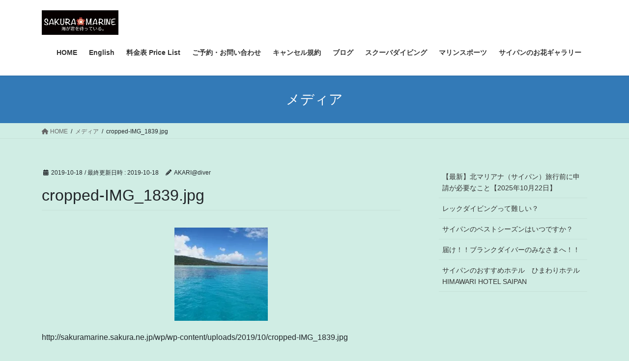

--- FILE ---
content_type: text/html; charset=UTF-8
request_url: https://sakurasaipan.com/cropped-img_1839-jpg/
body_size: 14242
content:
<!DOCTYPE html><html lang="ja"><head><meta charset="utf-8"><meta http-equiv="X-UA-Compatible" content="IE=edge"><meta name="viewport" content="width=device-width, initial-scale=1"><title>cropped-IMG_1839.jpg | サイパンのマリンスポーツとダイビング　SAKURA MARINE</title><meta name='robots' content='max-image-preview:large' /><style>img:is([sizes="auto" i], [sizes^="auto," i]) { contain-intrinsic-size: 3000px 1500px }</style><link rel='dns-prefetch' href='//stats.wp.com' /><link rel='preconnect' href='//i0.wp.com' /><link rel='preconnect' href='//c0.wp.com' /><link rel="alternate" type="application/rss+xml" title="サイパンのマリンスポーツとダイビング　SAKURA MARINE &raquo; フィード" href="https://sakurasaipan.com/feed/" /><link rel="alternate" type="application/rss+xml" title="サイパンのマリンスポーツとダイビング　SAKURA MARINE &raquo; コメントフィード" href="https://sakurasaipan.com/comments/feed/" /><link rel="alternate" type="application/rss+xml" title="サイパンのマリンスポーツとダイビング　SAKURA MARINE &raquo; cropped-IMG_1839.jpg のコメントのフィード" href="https://sakurasaipan.com/feed/?attachment_id=6" /><meta name="description" content="http://sakuramarine.sakura.ne.jp/wp/wp-content/uploads/2019/10/cropped-IMG_1839.jpg" /> <link rel='stylesheet' id='all-css-2b1f3b242e57d475377176416d4f90f5' href='https://sakurasaipan.com/wp-content/boost-cache/static/cb0263ce0d.min.css' type='text/css' media='all' /><style id='vkExUnit_common_style-inline-css'>:root {--ver_page_top_button_url:url(https://sakurasaipan.com/wp-content/plugins/vk-all-in-one-expansion-unit/assets/images/to-top-btn-icon.svg);}@font-face {font-weight: normal;font-style: normal;font-family: "vk_sns";src: url("https://sakurasaipan.com/wp-content/plugins/vk-all-in-one-expansion-unit/inc/sns/icons/fonts/vk_sns.eot?-bq20cj");src: url("https://sakurasaipan.com/wp-content/plugins/vk-all-in-one-expansion-unit/inc/sns/icons/fonts/vk_sns.eot?#iefix-bq20cj") format("embedded-opentype"),url("https://sakurasaipan.com/wp-content/plugins/vk-all-in-one-expansion-unit/inc/sns/icons/fonts/vk_sns.woff?-bq20cj") format("woff"),url("https://sakurasaipan.com/wp-content/plugins/vk-all-in-one-expansion-unit/inc/sns/icons/fonts/vk_sns.ttf?-bq20cj") format("truetype"),url("https://sakurasaipan.com/wp-content/plugins/vk-all-in-one-expansion-unit/inc/sns/icons/fonts/vk_sns.svg?-bq20cj#vk_sns") format("svg");}
.veu_promotion-alert__content--text {border: 1px solid rgba(0,0,0,0.125);padding: 0.5em 1em;border-radius: var(--vk-size-radius);margin-bottom: var(--vk-margin-block-bottom);font-size: 0.875rem;}/* Alert Content部分に段落タグを入れた場合に最後の段落の余白を0にする */.veu_promotion-alert__content--text p:last-of-type{margin-bottom:0;margin-top: 0;}</style><style id='wp-block-library-inline-css'>.vk-cols--reverse{flex-direction:row-reverse}.vk-cols--hasbtn{margin-bottom:0}.vk-cols--hasbtn>.row>.vk_gridColumn_item,.vk-cols--hasbtn>.wp-block-column{position:relative;padding-bottom:3em}.vk-cols--hasbtn>.row>.vk_gridColumn_item>.wp-block-buttons,.vk-cols--hasbtn>.row>.vk_gridColumn_item>.vk_button,.vk-cols--hasbtn>.wp-block-column>.wp-block-buttons,.vk-cols--hasbtn>.wp-block-column>.vk_button{position:absolute;bottom:0;width:100%}.vk-cols--fit.wp-block-columns{gap:0}.vk-cols--fit.wp-block-columns,.vk-cols--fit.wp-block-columns:not(.is-not-stacked-on-mobile){margin-top:0;margin-bottom:0;justify-content:space-between}.vk-cols--fit.wp-block-columns>.wp-block-column *:last-child,.vk-cols--fit.wp-block-columns:not(.is-not-stacked-on-mobile)>.wp-block-column *:last-child{margin-bottom:0}.vk-cols--fit.wp-block-columns>.wp-block-column>.wp-block-cover,.vk-cols--fit.wp-block-columns:not(.is-not-stacked-on-mobile)>.wp-block-column>.wp-block-cover{margin-top:0}.vk-cols--fit.wp-block-columns.has-background,.vk-cols--fit.wp-block-columns:not(.is-not-stacked-on-mobile).has-background{padding:0}@media(max-width: 599px){.vk-cols--fit.wp-block-columns:not(.has-background)>.wp-block-column:not(.has-background),.vk-cols--fit.wp-block-columns:not(.is-not-stacked-on-mobile):not(.has-background)>.wp-block-column:not(.has-background){padding-left:0 !important;padding-right:0 !important}}@media(min-width: 782px){.vk-cols--fit.wp-block-columns .block-editor-block-list__block.wp-block-column:not(:first-child),.vk-cols--fit.wp-block-columns>.wp-block-column:not(:first-child),.vk-cols--fit.wp-block-columns:not(.is-not-stacked-on-mobile) .block-editor-block-list__block.wp-block-column:not(:first-child),.vk-cols--fit.wp-block-columns:not(.is-not-stacked-on-mobile)>.wp-block-column:not(:first-child){margin-left:0}}@media(min-width: 600px)and (max-width: 781px){.vk-cols--fit.wp-block-columns .wp-block-column:nth-child(2n),.vk-cols--fit.wp-block-columns:not(.is-not-stacked-on-mobile) .wp-block-column:nth-child(2n){margin-left:0}.vk-cols--fit.wp-block-columns .wp-block-column:not(:only-child),.vk-cols--fit.wp-block-columns:not(.is-not-stacked-on-mobile) .wp-block-column:not(:only-child){flex-basis:50% !important}}.vk-cols--fit--gap1.wp-block-columns{gap:1px}@media(min-width: 600px)and (max-width: 781px){.vk-cols--fit--gap1.wp-block-columns .wp-block-column:not(:only-child){flex-basis:calc(50% - 1px) !important}}.vk-cols--fit.vk-cols--grid>.block-editor-block-list__block,.vk-cols--fit.vk-cols--grid>.wp-block-column,.vk-cols--fit.vk-cols--grid:not(.is-not-stacked-on-mobile)>.block-editor-block-list__block,.vk-cols--fit.vk-cols--grid:not(.is-not-stacked-on-mobile)>.wp-block-column{flex-basis:50%;box-sizing:border-box}@media(max-width: 599px){.vk-cols--fit.vk-cols--grid.vk-cols--grid--alignfull>.wp-block-column:nth-child(2)>.wp-block-cover,.vk-cols--fit.vk-cols--grid.vk-cols--grid--alignfull>.wp-block-column:nth-child(2)>.vk_outer,.vk-cols--fit.vk-cols--grid:not(.is-not-stacked-on-mobile).vk-cols--grid--alignfull>.wp-block-column:nth-child(2)>.wp-block-cover,.vk-cols--fit.vk-cols--grid:not(.is-not-stacked-on-mobile).vk-cols--grid--alignfull>.wp-block-column:nth-child(2)>.vk_outer{width:100vw;margin-right:calc((100% - 100vw)/2);margin-left:calc((100% - 100vw)/2)}}@media(min-width: 600px){.vk-cols--fit.vk-cols--grid.vk-cols--grid--alignfull>.wp-block-column:nth-child(2)>.wp-block-cover,.vk-cols--fit.vk-cols--grid.vk-cols--grid--alignfull>.wp-block-column:nth-child(2)>.vk_outer,.vk-cols--fit.vk-cols--grid:not(.is-not-stacked-on-mobile).vk-cols--grid--alignfull>.wp-block-column:nth-child(2)>.wp-block-cover,.vk-cols--fit.vk-cols--grid:not(.is-not-stacked-on-mobile).vk-cols--grid--alignfull>.wp-block-column:nth-child(2)>.vk_outer{margin-right:calc(100% - 50vw);width:50vw}}@media(min-width: 600px){.vk-cols--fit.vk-cols--grid.vk-cols--grid--alignfull.vk-cols--reverse>.wp-block-column,.vk-cols--fit.vk-cols--grid:not(.is-not-stacked-on-mobile).vk-cols--grid--alignfull.vk-cols--reverse>.wp-block-column{margin-left:0;margin-right:0}.vk-cols--fit.vk-cols--grid.vk-cols--grid--alignfull.vk-cols--reverse>.wp-block-column:nth-child(2)>.wp-block-cover,.vk-cols--fit.vk-cols--grid.vk-cols--grid--alignfull.vk-cols--reverse>.wp-block-column:nth-child(2)>.vk_outer,.vk-cols--fit.vk-cols--grid:not(.is-not-stacked-on-mobile).vk-cols--grid--alignfull.vk-cols--reverse>.wp-block-column:nth-child(2)>.wp-block-cover,.vk-cols--fit.vk-cols--grid:not(.is-not-stacked-on-mobile).vk-cols--grid--alignfull.vk-cols--reverse>.wp-block-column:nth-child(2)>.vk_outer{margin-left:calc(100% - 50vw)}}.vk-cols--menu h2,.vk-cols--menu h3,.vk-cols--menu h4,.vk-cols--menu h5{margin-bottom:.2em;text-shadow:#000 0 0 10px}.vk-cols--menu h2:first-child,.vk-cols--menu h3:first-child,.vk-cols--menu h4:first-child,.vk-cols--menu h5:first-child{margin-top:0}.vk-cols--menu p{margin-bottom:1rem;text-shadow:#000 0 0 10px}.vk-cols--menu .wp-block-cover__inner-container:last-child{margin-bottom:0}.vk-cols--fitbnrs .wp-block-column .wp-block-cover:hover img{filter:unset}.vk-cols--fitbnrs .wp-block-column .wp-block-cover:hover{background-color:unset}.vk-cols--fitbnrs .wp-block-column .wp-block-cover:hover .wp-block-cover__image-background{filter:unset !important}.vk-cols--fitbnrs .wp-block-cover .wp-block-cover__inner-container{position:absolute;height:100%;width:100%}.vk-cols--fitbnrs .vk_button{height:100%;margin:0}.vk-cols--fitbnrs .vk_button .vk_button_btn,.vk-cols--fitbnrs .vk_button .btn{height:100%;width:100%;border:none;box-shadow:none;background-color:unset !important;transition:unset}.vk-cols--fitbnrs .vk_button .vk_button_btn:hover,.vk-cols--fitbnrs .vk_button .btn:hover{transition:unset}.vk-cols--fitbnrs .vk_button .vk_button_btn:after,.vk-cols--fitbnrs .vk_button .btn:after{border:none}.vk-cols--fitbnrs .vk_button .vk_button_link_txt{width:100%;position:absolute;top:50%;left:50%;transform:translateY(-50%) translateX(-50%);font-size:2rem;text-shadow:#000 0 0 10px}.vk-cols--fitbnrs .vk_button .vk_button_link_subCaption{width:100%;position:absolute;top:calc(50% + 2.2em);left:50%;transform:translateY(-50%) translateX(-50%);text-shadow:#000 0 0 10px}@media(min-width: 992px){.vk-cols--media.wp-block-columns{gap:3rem}}.vk-fit-map figure{margin-bottom:0}.vk-fit-map iframe{position:relative;margin-bottom:0;display:block;max-height:400px;width:100vw}.vk-fit-map:is(.alignfull,.alignwide) div{max-width:100%}.vk-table--th--width25 :where(tr>*:first-child){width:25%}.vk-table--th--width30 :where(tr>*:first-child){width:30%}.vk-table--th--width35 :where(tr>*:first-child){width:35%}.vk-table--th--width40 :where(tr>*:first-child){width:40%}.vk-table--th--bg-bright :where(tr>*:first-child){background-color:var(--wp--preset--color--bg-secondary, rgba(0, 0, 0, 0.05))}@media(max-width: 599px){.vk-table--mobile-block :is(th,td){width:100%;display:block}.vk-table--mobile-block.wp-block-table table :is(th,td){border-top:none}}.vk-table--width--th25 :where(tr>*:first-child){width:25%}.vk-table--width--th30 :where(tr>*:first-child){width:30%}.vk-table--width--th35 :where(tr>*:first-child){width:35%}.vk-table--width--th40 :where(tr>*:first-child){width:40%}.no-margin{margin:0}@media(max-width: 599px){.wp-block-image.vk-aligncenter--mobile>.alignright{float:none;margin-left:auto;margin-right:auto}.vk-no-padding-horizontal--mobile{padding-left:0 !important;padding-right:0 !important}}
/* VK Color Palettes */</style><style id='flexible-table-block-inline-css'>.wp-block-flexible-table-block-table.wp-block-flexible-table-block-table>table{width:100%;max-width:100%;border-collapse:collapse;}.wp-block-flexible-table-block-table.wp-block-flexible-table-block-table.is-style-stripes tbody tr:nth-child(odd) th{background-color:#f0f0f1;}.wp-block-flexible-table-block-table.wp-block-flexible-table-block-table.is-style-stripes tbody tr:nth-child(odd) td{background-color:#f0f0f1;}.wp-block-flexible-table-block-table.wp-block-flexible-table-block-table.is-style-stripes tbody tr:nth-child(even) th{background-color:#ffffff;}.wp-block-flexible-table-block-table.wp-block-flexible-table-block-table.is-style-stripes tbody tr:nth-child(even) td{background-color:#ffffff;}.wp-block-flexible-table-block-table.wp-block-flexible-table-block-table>table tr th,.wp-block-flexible-table-block-table.wp-block-flexible-table-block-table>table tr td{padding:0.5em;border-width:1px;border-style:solid;border-color:#000000;text-align:left;vertical-align:middle;}.wp-block-flexible-table-block-table.wp-block-flexible-table-block-table>table tr th{background-color:#f0f0f1;}.wp-block-flexible-table-block-table.wp-block-flexible-table-block-table>table tr td{background-color:#ffffff;}@media screen and (min-width:769px){.wp-block-flexible-table-block-table.is-scroll-on-pc{overflow-x:scroll;}.wp-block-flexible-table-block-table.is-scroll-on-pc table{max-width:none;align-self:self-start;}}@media screen and (max-width:768px){.wp-block-flexible-table-block-table.is-scroll-on-mobile{overflow-x:scroll;}.wp-block-flexible-table-block-table.is-scroll-on-mobile table{max-width:none;align-self:self-start;}.wp-block-flexible-table-block-table table.is-stacked-on-mobile th,.wp-block-flexible-table-block-table table.is-stacked-on-mobile td{width:100%!important;display:block;}}</style><style id='lightning-common-style-inline-css'>/* vk-mobile-nav */:root {--vk-mobile-nav-menu-btn-bg-src: url("https://sakurasaipan.com/wp-content/themes/lightning/_g2/inc/vk-mobile-nav/package/images/vk-menu-btn-black.svg");--vk-mobile-nav-menu-btn-close-bg-src: url("https://sakurasaipan.com/wp-content/themes/lightning/_g2/inc/vk-mobile-nav/package/images/vk-menu-close-black.svg");--vk-menu-acc-icon-open-black-bg-src: url("https://sakurasaipan.com/wp-content/themes/lightning/_g2/inc/vk-mobile-nav/package/images/vk-menu-acc-icon-open-black.svg");--vk-menu-acc-icon-open-white-bg-src: url("https://sakurasaipan.com/wp-content/themes/lightning/_g2/inc/vk-mobile-nav/package/images/vk-menu-acc-icon-open-white.svg");--vk-menu-acc-icon-close-black-bg-src: url("https://sakurasaipan.com/wp-content/themes/lightning/_g2/inc/vk-mobile-nav/package/images/vk-menu-close-black.svg");--vk-menu-acc-icon-close-white-bg-src: url("https://sakurasaipan.com/wp-content/themes/lightning/_g2/inc/vk-mobile-nav/package/images/vk-menu-close-white.svg");}</style><style id='lightning-design-style-inline-css'>:root {--color-key:#337ab7;--wp--preset--color--vk-color-primary:#337ab7;--color-key-dark:#2e6da4;}
a { color:#337ab7; }
.tagcloud a:before { font-family: "Font Awesome 5 Free";content: "\f02b";font-weight: bold; }
.media .media-body .media-heading a:hover { color:; }@media (min-width: 768px){.gMenu > li:before,.gMenu > li.menu-item-has-children::after { border-bottom-color: }.gMenu li li { background-color: }.gMenu li li a:hover { background-color:; }} /* @media (min-width: 768px) */.page-header { background-color:; }h2,.mainSection-title { border-top-color:; }h3:after,.subSection-title:after { border-bottom-color:; }ul.page-numbers li span.page-numbers.current,.page-link dl .post-page-numbers.current { background-color:; }.pager li > a { border-color:;color:;}.pager li > a:hover { background-color:;color:#fff;}.siteFooter { border-top-color:; }dt { border-left-color:; }:root {--g_nav_main_acc_icon_open_url:url(https://sakurasaipan.com/wp-content/themes/lightning/_g2/inc/vk-mobile-nav/package/images/vk-menu-acc-icon-open-black.svg);--g_nav_main_acc_icon_close_url: url(https://sakurasaipan.com/wp-content/themes/lightning/_g2/inc/vk-mobile-nav/package/images/vk-menu-close-black.svg);--g_nav_sub_acc_icon_open_url: url(https://sakurasaipan.com/wp-content/themes/lightning/_g2/inc/vk-mobile-nav/package/images/vk-menu-acc-icon-open-white.svg);--g_nav_sub_acc_icon_close_url: url(https://sakurasaipan.com/wp-content/themes/lightning/_g2/inc/vk-mobile-nav/package/images/vk-menu-close-white.svg);}</style><style id='vk-blocks-build-css-inline-css'>:root {--vk_flow-arrow: url(https://sakurasaipan.com/wp-content/plugins/vk-blocks/inc/vk-blocks/images/arrow_bottom.svg);--vk_image-mask-circle: url(https://sakurasaipan.com/wp-content/plugins/vk-blocks/inc/vk-blocks/images/circle.svg);--vk_image-mask-wave01: url(https://sakurasaipan.com/wp-content/plugins/vk-blocks/inc/vk-blocks/images/wave01.svg);--vk_image-mask-wave02: url(https://sakurasaipan.com/wp-content/plugins/vk-blocks/inc/vk-blocks/images/wave02.svg);--vk_image-mask-wave03: url(https://sakurasaipan.com/wp-content/plugins/vk-blocks/inc/vk-blocks/images/wave03.svg);--vk_image-mask-wave04: url(https://sakurasaipan.com/wp-content/plugins/vk-blocks/inc/vk-blocks/images/wave04.svg);}

	:root {

		--vk-balloon-border-width:1px;

		--vk-balloon-speech-offset:-12px;
	}</style><style id='wp-emoji-styles-inline-css'>img.wp-smiley, img.emoji {
		display: inline !important;
		border: none !important;
		box-shadow: none !important;
		height: 1em !important;
		width: 1em !important;
		margin: 0 0.07em !important;
		vertical-align: -0.1em !important;
		background: none !important;
		padding: 0 !important;
	}</style><style id='classic-theme-styles-inline-css'>/*! This file is auto-generated */
.wp-block-button__link{color:#fff;background-color:#32373c;border-radius:9999px;box-shadow:none;text-decoration:none;padding:calc(.667em + 2px) calc(1.333em + 2px);font-size:1.125em}.wp-block-file__button{background:#32373c;color:#fff;text-decoration:none}</style><style id='jetpack-sharing-buttons-style-inline-css'>.jetpack-sharing-buttons__services-list{display:flex;flex-direction:row;flex-wrap:wrap;gap:0;list-style-type:none;margin:5px;padding:0}.jetpack-sharing-buttons__services-list.has-small-icon-size{font-size:12px}.jetpack-sharing-buttons__services-list.has-normal-icon-size{font-size:16px}.jetpack-sharing-buttons__services-list.has-large-icon-size{font-size:24px}.jetpack-sharing-buttons__services-list.has-huge-icon-size{font-size:36px}@media print{.jetpack-sharing-buttons__services-list{display:none!important}}.editor-styles-wrapper .wp-block-jetpack-sharing-buttons{gap:0;padding-inline-start:0}ul.jetpack-sharing-buttons__services-list.has-background{padding:1.25em 2.375em}</style><style id='global-styles-inline-css'>:root{--wp--preset--aspect-ratio--square: 1;--wp--preset--aspect-ratio--4-3: 4/3;--wp--preset--aspect-ratio--3-4: 3/4;--wp--preset--aspect-ratio--3-2: 3/2;--wp--preset--aspect-ratio--2-3: 2/3;--wp--preset--aspect-ratio--16-9: 16/9;--wp--preset--aspect-ratio--9-16: 9/16;--wp--preset--color--black: #000000;--wp--preset--color--cyan-bluish-gray: #abb8c3;--wp--preset--color--white: #ffffff;--wp--preset--color--pale-pink: #f78da7;--wp--preset--color--vivid-red: #cf2e2e;--wp--preset--color--luminous-vivid-orange: #ff6900;--wp--preset--color--luminous-vivid-amber: #fcb900;--wp--preset--color--light-green-cyan: #7bdcb5;--wp--preset--color--vivid-green-cyan: #00d084;--wp--preset--color--pale-cyan-blue: #8ed1fc;--wp--preset--color--vivid-cyan-blue: #0693e3;--wp--preset--color--vivid-purple: #9b51e0;--wp--preset--gradient--vivid-cyan-blue-to-vivid-purple: linear-gradient(135deg,rgba(6,147,227,1) 0%,rgb(155,81,224) 100%);--wp--preset--gradient--light-green-cyan-to-vivid-green-cyan: linear-gradient(135deg,rgb(122,220,180) 0%,rgb(0,208,130) 100%);--wp--preset--gradient--luminous-vivid-amber-to-luminous-vivid-orange: linear-gradient(135deg,rgba(252,185,0,1) 0%,rgba(255,105,0,1) 100%);--wp--preset--gradient--luminous-vivid-orange-to-vivid-red: linear-gradient(135deg,rgba(255,105,0,1) 0%,rgb(207,46,46) 100%);--wp--preset--gradient--very-light-gray-to-cyan-bluish-gray: linear-gradient(135deg,rgb(238,238,238) 0%,rgb(169,184,195) 100%);--wp--preset--gradient--cool-to-warm-spectrum: linear-gradient(135deg,rgb(74,234,220) 0%,rgb(151,120,209) 20%,rgb(207,42,186) 40%,rgb(238,44,130) 60%,rgb(251,105,98) 80%,rgb(254,248,76) 100%);--wp--preset--gradient--blush-light-purple: linear-gradient(135deg,rgb(255,206,236) 0%,rgb(152,150,240) 100%);--wp--preset--gradient--blush-bordeaux: linear-gradient(135deg,rgb(254,205,165) 0%,rgb(254,45,45) 50%,rgb(107,0,62) 100%);--wp--preset--gradient--luminous-dusk: linear-gradient(135deg,rgb(255,203,112) 0%,rgb(199,81,192) 50%,rgb(65,88,208) 100%);--wp--preset--gradient--pale-ocean: linear-gradient(135deg,rgb(255,245,203) 0%,rgb(182,227,212) 50%,rgb(51,167,181) 100%);--wp--preset--gradient--electric-grass: linear-gradient(135deg,rgb(202,248,128) 0%,rgb(113,206,126) 100%);--wp--preset--gradient--midnight: linear-gradient(135deg,rgb(2,3,129) 0%,rgb(40,116,252) 100%);--wp--preset--font-size--small: 13px;--wp--preset--font-size--medium: 20px;--wp--preset--font-size--large: 36px;--wp--preset--font-size--x-large: 42px;--wp--preset--spacing--20: 0.44rem;--wp--preset--spacing--30: 0.67rem;--wp--preset--spacing--40: 1rem;--wp--preset--spacing--50: 1.5rem;--wp--preset--spacing--60: 2.25rem;--wp--preset--spacing--70: 3.38rem;--wp--preset--spacing--80: 5.06rem;--wp--preset--shadow--natural: 6px 6px 9px rgba(0, 0, 0, 0.2);--wp--preset--shadow--deep: 12px 12px 50px rgba(0, 0, 0, 0.4);--wp--preset--shadow--sharp: 6px 6px 0px rgba(0, 0, 0, 0.2);--wp--preset--shadow--outlined: 6px 6px 0px -3px rgba(255, 255, 255, 1), 6px 6px rgba(0, 0, 0, 1);--wp--preset--shadow--crisp: 6px 6px 0px rgba(0, 0, 0, 1);}:where(.is-layout-flex){gap: 0.5em;}:where(.is-layout-grid){gap: 0.5em;}body .is-layout-flex{display: flex;}.is-layout-flex{flex-wrap: wrap;align-items: center;}.is-layout-flex > :is(*, div){margin: 0;}body .is-layout-grid{display: grid;}.is-layout-grid > :is(*, div){margin: 0;}:where(.wp-block-columns.is-layout-flex){gap: 2em;}:where(.wp-block-columns.is-layout-grid){gap: 2em;}:where(.wp-block-post-template.is-layout-flex){gap: 1.25em;}:where(.wp-block-post-template.is-layout-grid){gap: 1.25em;}.has-black-color{color: var(--wp--preset--color--black) !important;}.has-cyan-bluish-gray-color{color: var(--wp--preset--color--cyan-bluish-gray) !important;}.has-white-color{color: var(--wp--preset--color--white) !important;}.has-pale-pink-color{color: var(--wp--preset--color--pale-pink) !important;}.has-vivid-red-color{color: var(--wp--preset--color--vivid-red) !important;}.has-luminous-vivid-orange-color{color: var(--wp--preset--color--luminous-vivid-orange) !important;}.has-luminous-vivid-amber-color{color: var(--wp--preset--color--luminous-vivid-amber) !important;}.has-light-green-cyan-color{color: var(--wp--preset--color--light-green-cyan) !important;}.has-vivid-green-cyan-color{color: var(--wp--preset--color--vivid-green-cyan) !important;}.has-pale-cyan-blue-color{color: var(--wp--preset--color--pale-cyan-blue) !important;}.has-vivid-cyan-blue-color{color: var(--wp--preset--color--vivid-cyan-blue) !important;}.has-vivid-purple-color{color: var(--wp--preset--color--vivid-purple) !important;}.has-black-background-color{background-color: var(--wp--preset--color--black) !important;}.has-cyan-bluish-gray-background-color{background-color: var(--wp--preset--color--cyan-bluish-gray) !important;}.has-white-background-color{background-color: var(--wp--preset--color--white) !important;}.has-pale-pink-background-color{background-color: var(--wp--preset--color--pale-pink) !important;}.has-vivid-red-background-color{background-color: var(--wp--preset--color--vivid-red) !important;}.has-luminous-vivid-orange-background-color{background-color: var(--wp--preset--color--luminous-vivid-orange) !important;}.has-luminous-vivid-amber-background-color{background-color: var(--wp--preset--color--luminous-vivid-amber) !important;}.has-light-green-cyan-background-color{background-color: var(--wp--preset--color--light-green-cyan) !important;}.has-vivid-green-cyan-background-color{background-color: var(--wp--preset--color--vivid-green-cyan) !important;}.has-pale-cyan-blue-background-color{background-color: var(--wp--preset--color--pale-cyan-blue) !important;}.has-vivid-cyan-blue-background-color{background-color: var(--wp--preset--color--vivid-cyan-blue) !important;}.has-vivid-purple-background-color{background-color: var(--wp--preset--color--vivid-purple) !important;}.has-black-border-color{border-color: var(--wp--preset--color--black) !important;}.has-cyan-bluish-gray-border-color{border-color: var(--wp--preset--color--cyan-bluish-gray) !important;}.has-white-border-color{border-color: var(--wp--preset--color--white) !important;}.has-pale-pink-border-color{border-color: var(--wp--preset--color--pale-pink) !important;}.has-vivid-red-border-color{border-color: var(--wp--preset--color--vivid-red) !important;}.has-luminous-vivid-orange-border-color{border-color: var(--wp--preset--color--luminous-vivid-orange) !important;}.has-luminous-vivid-amber-border-color{border-color: var(--wp--preset--color--luminous-vivid-amber) !important;}.has-light-green-cyan-border-color{border-color: var(--wp--preset--color--light-green-cyan) !important;}.has-vivid-green-cyan-border-color{border-color: var(--wp--preset--color--vivid-green-cyan) !important;}.has-pale-cyan-blue-border-color{border-color: var(--wp--preset--color--pale-cyan-blue) !important;}.has-vivid-cyan-blue-border-color{border-color: var(--wp--preset--color--vivid-cyan-blue) !important;}.has-vivid-purple-border-color{border-color: var(--wp--preset--color--vivid-purple) !important;}.has-vivid-cyan-blue-to-vivid-purple-gradient-background{background: var(--wp--preset--gradient--vivid-cyan-blue-to-vivid-purple) !important;}.has-light-green-cyan-to-vivid-green-cyan-gradient-background{background: var(--wp--preset--gradient--light-green-cyan-to-vivid-green-cyan) !important;}.has-luminous-vivid-amber-to-luminous-vivid-orange-gradient-background{background: var(--wp--preset--gradient--luminous-vivid-amber-to-luminous-vivid-orange) !important;}.has-luminous-vivid-orange-to-vivid-red-gradient-background{background: var(--wp--preset--gradient--luminous-vivid-orange-to-vivid-red) !important;}.has-very-light-gray-to-cyan-bluish-gray-gradient-background{background: var(--wp--preset--gradient--very-light-gray-to-cyan-bluish-gray) !important;}.has-cool-to-warm-spectrum-gradient-background{background: var(--wp--preset--gradient--cool-to-warm-spectrum) !important;}.has-blush-light-purple-gradient-background{background: var(--wp--preset--gradient--blush-light-purple) !important;}.has-blush-bordeaux-gradient-background{background: var(--wp--preset--gradient--blush-bordeaux) !important;}.has-luminous-dusk-gradient-background{background: var(--wp--preset--gradient--luminous-dusk) !important;}.has-pale-ocean-gradient-background{background: var(--wp--preset--gradient--pale-ocean) !important;}.has-electric-grass-gradient-background{background: var(--wp--preset--gradient--electric-grass) !important;}.has-midnight-gradient-background{background: var(--wp--preset--gradient--midnight) !important;}.has-small-font-size{font-size: var(--wp--preset--font-size--small) !important;}.has-medium-font-size{font-size: var(--wp--preset--font-size--medium) !important;}.has-large-font-size{font-size: var(--wp--preset--font-size--large) !important;}.has-x-large-font-size{font-size: var(--wp--preset--font-size--x-large) !important;}
:where(.wp-block-post-template.is-layout-flex){gap: 1.25em;}:where(.wp-block-post-template.is-layout-grid){gap: 1.25em;}
:where(.wp-block-columns.is-layout-flex){gap: 2em;}:where(.wp-block-columns.is-layout-grid){gap: 2em;}
:root :where(.wp-block-pullquote){font-size: 1.5em;line-height: 1.6;}</style>   <link rel="https://api.w.org/" href="https://sakurasaipan.com/wp-json/" /><link rel="alternate" title="JSON" type="application/json" href="https://sakurasaipan.com/wp-json/wp/v2/media/6" /><link rel="EditURI" type="application/rsd+xml" title="RSD" href="https://sakurasaipan.com/xmlrpc.php?rsd" /><meta name="generator" content="WordPress 6.8.3" /><link rel='shortlink' href='https://sakurasaipan.com/?p=6' /><link rel="alternate" title="oEmbed (JSON)" type="application/json+oembed" href="https://sakurasaipan.com/wp-json/oembed/1.0/embed?url=https%3A%2F%2Fsakurasaipan.com%2Fcropped-img_1839-jpg%2F" /><link rel="alternate" title="oEmbed (XML)" type="text/xml+oembed" href="https://sakurasaipan.com/wp-json/oembed/1.0/embed?url=https%3A%2F%2Fsakurasaipan.com%2Fcropped-img_1839-jpg%2F&#038;format=xml" /><meta name="ti-site-data" content="eyJyIjoiMTowITc6MCEzMDowIiwibyI6Imh0dHBzOlwvXC9zYWt1cmFzYWlwYW4uY29tXC93cC1hZG1pblwvYWRtaW4tYWpheC5waHA/YWN0aW9uPXRpX29ubGluZV91c2Vyc19nb29nbGUmYW1wO3A9JTJGY3JvcHBlZC1pbWdfMTgzOS1qcGclMkYmYW1wO193cG5vbmNlPTVjMmJjODk4ODMifQ==" /><style>img#wpstats{display:none}</style><style id="lightning-color-custom-for-plugins" type="text/css">/* ltg theme common */.color_key_bg,.color_key_bg_hover:hover{background-color: #337ab7;}.color_key_txt,.color_key_txt_hover:hover{color: #337ab7;}.color_key_border,.color_key_border_hover:hover{border-color: #337ab7;}.color_key_dark_bg,.color_key_dark_bg_hover:hover{background-color: #2e6da4;}.color_key_dark_txt,.color_key_dark_txt_hover:hover{color: #2e6da4;}.color_key_dark_border,.color_key_dark_border_hover:hover{border-color: #2e6da4;}</style><meta name="generator" content="Elementor 3.32.5; features: e_font_icon_svg, additional_custom_breakpoints; settings: css_print_method-external, google_font-enabled, font_display-swap"><style>.e-con.e-parent:nth-of-type(n+4):not(.e-lazyloaded):not(.e-no-lazyload),
				.e-con.e-parent:nth-of-type(n+4):not(.e-lazyloaded):not(.e-no-lazyload) * {
					background-image: none !important;
				}
				@media screen and (max-height: 1024px) {
					.e-con.e-parent:nth-of-type(n+3):not(.e-lazyloaded):not(.e-no-lazyload),
					.e-con.e-parent:nth-of-type(n+3):not(.e-lazyloaded):not(.e-no-lazyload) * {
						background-image: none !important;
					}
				}
				@media screen and (max-height: 640px) {
					.e-con.e-parent:nth-of-type(n+2):not(.e-lazyloaded):not(.e-no-lazyload),
					.e-con.e-parent:nth-of-type(n+2):not(.e-lazyloaded):not(.e-no-lazyload) * {
						background-image: none !important;
					}
				}</style><style type="text/css" id="custom-background-css">body.custom-background { background-color: #d0ede4; }</style><meta property="og:site_name" content="サイパンのマリンスポーツとダイビング　SAKURA MARINE" /><meta property="og:url" content="https://sakurasaipan.com/cropped-img_1839-jpg/" /><meta property="og:title" content="cropped-IMG_1839.jpg | サイパンのマリンスポーツとダイビング　SAKURA MARINE" /><meta property="og:description" content="http://sakuramarine.sakura.ne.jp/wp/wp-content/uploads/2019/10/cropped-IMG_1839.jpg" /><meta property="og:type" content="article" /><meta name="twitter:card" content="summary_large_image"><meta name="twitter:description" content="http://sakuramarine.sakura.ne.jp/wp/wp-content/uploads/2019/10/cropped-IMG_1839.jpg"><meta name="twitter:title" content="cropped-IMG_1839.jpg | サイパンのマリンスポーツとダイビング　SAKURA MARINE"><meta name="twitter:url" content="https://sakurasaipan.com/cropped-img_1839-jpg/"><meta name="twitter:domain" content="sakurasaipan.com"><link rel="icon" href="https://sakurasaipan.com/wp-content/uploads/2019/10/fab.ico" sizes="32x32" /><link rel="icon" href="https://sakurasaipan.com/wp-content/uploads/2019/10/fab.ico" sizes="192x192" /><link rel="apple-touch-icon" href="https://sakurasaipan.com/wp-content/uploads/2019/10/fab.ico" /><meta name="msapplication-TileImage" content="https://sakurasaipan.com/wp-content/uploads/2019/10/fab.ico" /> <script data-jetpack-boost="ignore" type="application/ld+json">{"@context":"https://schema.org/","@type":"Article","headline":"cropped-IMG_1839.jpg","image":"","datePublished":"2019-10-18T10:58:23+10:00","dateModified":"2019-10-18T10:58:23+10:00","author":{"@type":"","name":"AKARI@diver","url":"https://sakurasaipan.com/","sameAs":""}}</script></head><body data-rsssl=1 class="attachment wp-singular attachment-template-default single single-attachment postid-6 attachmentid-6 attachment-jpeg custom-background wp-theme-lightning vk-blocks sidebar-fix sidebar-fix-priority-top bootstrap4 device-pc fa_v6_css post-name-cropped-img_1839-jpg post-type-attachment elementor-default elementor-kit-605"> <a class="skip-link screen-reader-text" href="#main">コンテンツへスキップ</a> <a class="skip-link screen-reader-text" href="#vk-mobile-nav">ナビゲーションに移動</a><header class="siteHeader"><div class="container siteHeadContainer"><div class="navbar-header"><p class="navbar-brand siteHeader_logo"> <a href="https://sakurasaipan.com/"> <span><img src="https://sakurasaipan.com/wp-content/uploads/2019/10/mono-clr-logo.jpg" alt="サイパンのマリンスポーツとダイビング　SAKURA MARINE" /></span> </a></p></div><div id="gMenu_outer" class="gMenu_outer"><nav class="menu-%e3%82%b5%e3%82%af%e3%83%a9%e3%83%9e%e3%83%aa%e3%83%b3%e3%81%94%e4%ba%88%e7%b4%84-container"><ul id="menu-%e3%82%b5%e3%82%af%e3%83%a9%e3%83%9e%e3%83%aa%e3%83%b3%e3%81%94%e4%ba%88%e7%b4%84" class="menu gMenu vk-menu-acc"><li id="menu-item-57" class="menu-item menu-item-type-custom menu-item-object-custom menu-item-home"><a href="https://sakurasaipan.com/"><strong class="gMenu_name">HOME</strong></a></li><li id="menu-item-768" class="menu-item menu-item-type-post_type menu-item-object-page"><a href="https://sakurasaipan.com/english/"><strong class="gMenu_name">English</strong></a></li><li id="menu-item-270" class="menu-item menu-item-type-post_type menu-item-object-page"><a href="https://sakurasaipan.com/home/price-list/"><strong class="gMenu_name">料金表 Price List</strong></a></li><li id="menu-item-58" class="menu-item menu-item-type-custom menu-item-object-custom"><a href="https://sakurasaipan.com/reservation/"><strong class="gMenu_name">ご予約・お問い合わせ</strong></a></li><li id="menu-item-269" class="menu-item menu-item-type-post_type menu-item-object-page"><a href="https://sakurasaipan.com/cancel/"><strong class="gMenu_name">キャンセル規約</strong></a></li><li id="menu-item-661" class="menu-item menu-item-type-post_type menu-item-object-page"><a href="https://sakurasaipan.com/%e3%83%96%e3%83%ad%e3%82%b0/"><strong class="gMenu_name">ブログ</strong></a></li><li id="menu-item-884" class="menu-item menu-item-type-post_type menu-item-object-page menu-item-has-children"><a href="https://sakurasaipan.com/%e3%82%b9%e3%82%af%e3%83%bc%e3%83%90%e3%83%80%e3%82%a4%e3%83%93%e3%83%b3%e3%82%b0/"><strong class="gMenu_name">スクーバダイビング</strong></a><ul class="sub-menu"><li id="menu-item-778" class="menu-item menu-item-type-post_type menu-item-object-page"><a href="https://sakurasaipan.com/%e3%82%b9%e3%82%af%e3%83%bc%e3%83%90%e3%83%80%e3%82%a4%e3%83%93%e3%83%b3%e3%82%b0/%e3%83%80%e3%82%a4%e3%83%93%e3%83%b3%e3%82%b0%e3%82%a4%e3%83%b3%e3%82%b9%e3%83%88%e3%83%a9%e3%82%af%e3%82%bf%e3%83%bc%e7%b4%b9%e4%bb%8b/">ダイビングインストラクター紹介</a></li><li id="menu-item-898" class="menu-item menu-item-type-post_type menu-item-object-page"><a href="https://sakurasaipan.com/%e3%82%b9%e3%82%af%e3%83%bc%e3%83%90%e3%83%80%e3%82%a4%e3%83%93%e3%83%b3%e3%82%b0/%e3%83%80%e3%82%a4%e3%83%93%e3%83%b3%e3%82%b0%e3%83%9d%e3%82%a4%e3%83%b3%e3%83%88%e3%83%9e%e3%83%83%e3%83%97/">ダイビングポイントマップ</a></li></ul></li><li id="menu-item-904" class="menu-item menu-item-type-post_type menu-item-object-page menu-item-has-children"><a href="https://sakurasaipan.com/%e3%83%9e%e3%83%aa%e3%83%b3%e3%82%b9%e3%83%9d%e3%83%bc%e3%83%84/"><strong class="gMenu_name">マリンスポーツ</strong></a><ul class="sub-menu"><li id="menu-item-916" class="menu-item menu-item-type-post_type menu-item-object-page"><a href="https://sakurasaipan.com/%e3%83%9e%e3%83%aa%e3%83%b3%e3%82%b9%e3%83%9d%e3%83%bc%e3%83%84/%e3%83%9e%e3%83%8b%e3%83%a3%e3%82%ac%e3%83%8f%e5%b3%b6/">マニャガハ島</a></li><li id="menu-item-910" class="menu-item menu-item-type-post_type menu-item-object-page"><a href="https://sakurasaipan.com/%e3%83%9e%e3%83%aa%e3%83%b3%e3%82%b9%e3%83%9d%e3%83%bc%e3%83%84/%e3%82%b8%e3%82%a7%e3%83%83%e3%83%88%e3%82%b9%e3%82%ad%e3%83%bc/">ジェットスキー</a></li></ul></li><li id="menu-item-926" class="menu-item menu-item-type-post_type menu-item-object-page"><a href="https://sakurasaipan.com/%e3%82%b5%e3%82%a4%e3%83%91%e3%83%b3%e3%81%ae%e3%81%8a%e8%8a%b1%e3%82%ae%e3%83%a3%e3%83%a9%e3%83%aa%e3%83%bc/"><strong class="gMenu_name">サイパンのお花ギャラリー</strong></a></li></ul></nav></div></div></header><div class="section page-header"><div class="container"><div class="row"><div class="col-md-12"><div class="page-header_pageTitle"> メディア</div></div></div></div></div><div class="section breadSection"><div class="container"><div class="row"><ol class="breadcrumb" itemscope itemtype="https://schema.org/BreadcrumbList"><li id="panHome" itemprop="itemListElement" itemscope itemtype="http://schema.org/ListItem"><a itemprop="item" href="https://sakurasaipan.com/"><span itemprop="name"><i class="fa fa-home"></i> HOME</span></a><meta itemprop="position" content="1" /></li><li itemprop="itemListElement" itemscope itemtype="http://schema.org/ListItem"><a itemprop="item" href=""><span itemprop="name">メディア</span></a><meta itemprop="position" content="2" /></li><li><span>cropped-IMG_1839.jpg</span><meta itemprop="position" content="3" /></li></ol></div></div></div><div class="section siteContent"><div class="container"><div class="row"><div class="col mainSection mainSection-col-two baseSection vk_posts-mainSection" id="main" role="main"><article id="post-6" class="entry entry-full post-6 attachment type-attachment status-inherit hentry"><header class="entry-header"><div class="entry-meta"> <span class="published entry-meta_items">2019-10-18</span> <span class="entry-meta_items entry-meta_updated">/ 最終更新日時 : <span class="updated">2019-10-18</span></span> <span class="vcard author entry-meta_items entry-meta_items_author"><span class="fn">AKARI@diver</span></span></div><h1 class="entry-title"> cropped-IMG_1839.jpg</h1></header><div class="entry-body"><p class="attachment"><a href="https://i0.wp.com/sakurasaipan.com/wp-content/uploads/2019/10/cropped-IMG_1839.jpg?ssl=1"><img decoding="async" width="190" height="190" src="https://i0.wp.com/sakurasaipan.com/wp-content/uploads/2019/10/cropped-IMG_1839.jpg?fit=190%2C190&amp;ssl=1" class="attachment-medium size-medium" alt="" srcset="https://i0.wp.com/sakurasaipan.com/wp-content/uploads/2019/10/cropped-IMG_1839.jpg?w=190&amp;ssl=1 190w, https://i0.wp.com/sakurasaipan.com/wp-content/uploads/2019/10/cropped-IMG_1839.jpg?resize=150%2C150&amp;ssl=1 150w" sizes="(max-width: 190px) 100vw, 190px" /></a></p><p>http://sakuramarine.sakura.ne.jp/wp/wp-content/uploads/2019/10/cropped-IMG_1839.jpg</p><div class="veu_socialSet veu_socialSet-auto veu_socialSet-position-after veu_contentAddSection"><ul><li class="sb_facebook sb_icon"><a class="sb_icon_inner" href="//www.facebook.com/sharer.php?src=bm&u=https%3A%2F%2Fsakurasaipan.com%2Fcropped-img_1839-jpg%2F&amp;t=cropped-IMG_1839.jpg%20%7C%20%E3%82%B5%E3%82%A4%E3%83%91%E3%83%B3%E3%81%AE%E3%83%9E%E3%83%AA%E3%83%B3%E3%82%B9%E3%83%9D%E3%83%BC%E3%83%84%E3%81%A8%E3%83%80%E3%82%A4%E3%83%93%E3%83%B3%E3%82%B0%E3%80%80SAKURA%20MARINE" target="_blank" onclick="window.open(this.href,'FBwindow','width=650,height=450,menubar=no,toolbar=no,scrollbars=yes');return false;"><span class="vk_icon_w_r_sns_fb icon_sns"></span><span class="sns_txt">Facebook</span><span class="veu_count_sns_fb"></span></a></li><li class="sb_x_twitter sb_icon"><a class="sb_icon_inner" href="//twitter.com/intent/tweet?url=https%3A%2F%2Fsakurasaipan.com%2Fcropped-img_1839-jpg%2F&amp;text=cropped-IMG_1839.jpg%20%7C%20%E3%82%B5%E3%82%A4%E3%83%91%E3%83%B3%E3%81%AE%E3%83%9E%E3%83%AA%E3%83%B3%E3%82%B9%E3%83%9D%E3%83%BC%E3%83%84%E3%81%A8%E3%83%80%E3%82%A4%E3%83%93%E3%83%B3%E3%82%B0%E3%80%80SAKURA%20MARINE" target="_blank" ><span class="vk_icon_w_r_sns_x_twitter icon_sns"></span><span class="sns_txt">X</span></a></li><li class="sb_bluesky sb_icon"><a class="sb_icon_inner" href="https://bsky.app/intent/compose?text=cropped-IMG_1839.jpg%20%7C%20%E3%82%B5%E3%82%A4%E3%83%91%E3%83%B3%E3%81%AE%E3%83%9E%E3%83%AA%E3%83%B3%E3%82%B9%E3%83%9D%E3%83%BC%E3%83%84%E3%81%A8%E3%83%80%E3%82%A4%E3%83%93%E3%83%B3%E3%82%B0%E3%80%80SAKURA%20MARINE%0Ahttps%3A%2F%2Fsakurasaipan.com%2Fcropped-img_1839-jpg%2F" target="_blank" ><span class="vk_icon_w_r_sns_bluesky icon_sns"></span><span class="sns_txt">Bluesky</span></a></li><li class="sb_copy sb_icon"><button class="copy-button sb_icon_inner"data-clipboard-text="cropped-IMG_1839.jpg | サイパンのマリンスポーツとダイビング　SAKURA MARINE https://sakurasaipan.com/cropped-img_1839-jpg/"><span class="vk_icon_w_r_sns_copy icon_sns"><i class="fas fa-copy"></i></span><span class="sns_txt">Copy</span></button></li></ul></div></div><div class="entry-footer"></div><div id="comments" class="comments-area"><div id="respond" class="comment-respond"><h3 id="reply-title" class="comment-reply-title">コメントを残す <small><a rel="nofollow" id="cancel-comment-reply-link" href="/cropped-img_1839-jpg/#respond" style="display:none;">コメントをキャンセル</a></small></h3><form action="https://sakurasaipan.com/wp-comments-post.php" method="post" id="commentform" class="comment-form"><p class="comment-notes"><span id="email-notes">メールアドレスが公開されることはありません。</span> <span class="required-field-message"><span class="required">※</span> が付いている欄は必須項目です</span></p><p class="comment-form-comment"><label for="comment">コメント <span class="required">※</span></label><textarea id="comment" name="comment" cols="45" rows="8" maxlength="65525" required="required"></textarea></p><p class="comment-form-author"><label for="author">名前 <span class="required">※</span></label> <input id="author" name="author" type="text" value="" size="30" maxlength="245" autocomplete="name" required="required" /></p><p class="comment-form-email"><label for="email">メール <span class="required">※</span></label> <input id="email" name="email" type="text" value="" size="30" maxlength="100" aria-describedby="email-notes" autocomplete="email" required="required" /></p><p class="comment-form-url"><label for="url">サイト</label> <input id="url" name="url" type="text" value="" size="30" maxlength="200" autocomplete="url" /></p><p class="comment-form-cookies-consent"><input id="wp-comment-cookies-consent" name="wp-comment-cookies-consent" type="checkbox" value="yes" /> <label for="wp-comment-cookies-consent">次回のコメントで使用するためブラウザーに自分の名前、メールアドレス、サイトを保存する。</label></p><p class="form-submit"><input name="submit" type="submit" id="submit" class="submit" value="コメントを送信" /> <input type='hidden' name='comment_post_ID' value='6' id='comment_post_ID' /> <input type='hidden' name='comment_parent' id='comment_parent' value='0' /></p><p style="display: none !important;" class="akismet-fields-container" data-prefix="ak_"><label>&#916;<textarea name="ak_hp_textarea" cols="45" rows="8" maxlength="100"></textarea></label><input type="hidden" id="ak_js_1" name="ak_js" value="105"/></p></form></div></div></article></div><div class="col subSection sideSection sideSection-col-two baseSection"><aside class="widget widget_block widget_recent_entries" id="block-3"><ul class="wp-block-latest-posts__list wp-block-latest-posts"><li><a class="wp-block-latest-posts__post-title" href="https://sakurasaipan.com/guam-cnmi-eta-2/">【最新】北マリアナ（サイパン）旅行前に申請が必要なこと【2025年10月22日】</a></li><li><a class="wp-block-latest-posts__post-title" href="https://sakurasaipan.com/wreckdiving/">レックダイビングって難しい？</a></li><li><a class="wp-block-latest-posts__post-title" href="https://sakurasaipan.com/saipanbestseason/">サイパンのベストシーズンはいつですか？</a></li><li><a class="wp-block-latest-posts__post-title" href="https://sakurasaipan.com/blankdiver/">届け！！ブランクダイバーのみなさまへ！！</a></li><li><a class="wp-block-latest-posts__post-title" href="https://sakurasaipan.com/himawari-hotel-saipan/">サイパンのおすすめホテル　ひまわりホテル HIMAWARI HOTEL SAIPAN</a></li></ul></aside></div></div></div></div><footer class="section siteFooter"><div class="footerMenu"><div class="container"><nav class="menu-%e3%82%b5%e3%82%af%e3%83%a9%e3%83%9e%e3%83%aa%e3%83%b3%e3%81%94%e4%ba%88%e7%b4%84-container"><ul id="menu-%e3%82%b5%e3%82%af%e3%83%a9%e3%83%9e%e3%83%aa%e3%83%b3%e3%81%94%e4%ba%88%e7%b4%84-1" class="menu nav"><li id="menu-item-57" class="menu-item menu-item-type-custom menu-item-object-custom menu-item-home menu-item-57"><a href="https://sakurasaipan.com/">HOME</a></li><li id="menu-item-768" class="menu-item menu-item-type-post_type menu-item-object-page menu-item-768"><a href="https://sakurasaipan.com/english/">English</a></li><li id="menu-item-270" class="menu-item menu-item-type-post_type menu-item-object-page menu-item-270"><a href="https://sakurasaipan.com/home/price-list/">料金表 Price List</a></li><li id="menu-item-58" class="menu-item menu-item-type-custom menu-item-object-custom menu-item-58"><a href="https://sakurasaipan.com/reservation/">ご予約・お問い合わせ</a></li><li id="menu-item-269" class="menu-item menu-item-type-post_type menu-item-object-page menu-item-269"><a href="https://sakurasaipan.com/cancel/">キャンセル規約</a></li><li id="menu-item-661" class="menu-item menu-item-type-post_type menu-item-object-page menu-item-661"><a href="https://sakurasaipan.com/%e3%83%96%e3%83%ad%e3%82%b0/">ブログ</a></li><li id="menu-item-884" class="menu-item menu-item-type-post_type menu-item-object-page menu-item-884"><a href="https://sakurasaipan.com/%e3%82%b9%e3%82%af%e3%83%bc%e3%83%90%e3%83%80%e3%82%a4%e3%83%93%e3%83%b3%e3%82%b0/">スクーバダイビング</a></li><li id="menu-item-904" class="menu-item menu-item-type-post_type menu-item-object-page menu-item-904"><a href="https://sakurasaipan.com/%e3%83%9e%e3%83%aa%e3%83%b3%e3%82%b9%e3%83%9d%e3%83%bc%e3%83%84/">マリンスポーツ</a></li><li id="menu-item-926" class="menu-item menu-item-type-post_type menu-item-object-page menu-item-926"><a href="https://sakurasaipan.com/%e3%82%b5%e3%82%a4%e3%83%91%e3%83%b3%e3%81%ae%e3%81%8a%e8%8a%b1%e3%82%ae%e3%83%a3%e3%83%a9%e3%83%aa%e3%83%bc/">サイパンのお花ギャラリー</a></li></ul></nav></div></div><div class="container sectionBox copySection text-center"><p>Copyright &copy; サイパンのマリンスポーツとダイビング　SAKURA MARINE All Rights Reserved.</p><p>Powered by <a href="https://wordpress.org/">WordPress</a> with <a href="https://wordpress.org/themes/lightning/" target="_blank" title="Free WordPress Theme Lightning">Lightning Theme</a> &amp; <a href="https://wordpress.org/plugins/vk-all-in-one-expansion-unit/" target="_blank">VK All in One Expansion Unit</a></p></div></footer><div id="vk-mobile-nav-menu-btn" class="vk-mobile-nav-menu-btn">MENU</div><div class="vk-mobile-nav vk-mobile-nav-drop-in" id="vk-mobile-nav"><nav class="vk-mobile-nav-menu-outer" role="navigation"><ul id="menu-%e3%82%b5%e3%82%af%e3%83%a9%e3%83%9e%e3%83%aa%e3%83%b3%e3%81%94%e4%ba%88%e7%b4%84-2" class="vk-menu-acc menu"><li class="menu-item menu-item-type-custom menu-item-object-custom menu-item-home menu-item-57"><a href="https://sakurasaipan.com/">HOME</a></li><li class="menu-item menu-item-type-post_type menu-item-object-page menu-item-768"><a href="https://sakurasaipan.com/english/">English</a></li><li class="menu-item menu-item-type-post_type menu-item-object-page menu-item-270"><a href="https://sakurasaipan.com/home/price-list/">料金表 Price List</a></li><li class="menu-item menu-item-type-custom menu-item-object-custom menu-item-58"><a href="https://sakurasaipan.com/reservation/">ご予約・お問い合わせ</a></li><li class="menu-item menu-item-type-post_type menu-item-object-page menu-item-269"><a href="https://sakurasaipan.com/cancel/">キャンセル規約</a></li><li class="menu-item menu-item-type-post_type menu-item-object-page menu-item-661"><a href="https://sakurasaipan.com/%e3%83%96%e3%83%ad%e3%82%b0/">ブログ</a></li><li class="menu-item menu-item-type-post_type menu-item-object-page menu-item-has-children menu-item-884"><a href="https://sakurasaipan.com/%e3%82%b9%e3%82%af%e3%83%bc%e3%83%90%e3%83%80%e3%82%a4%e3%83%93%e3%83%b3%e3%82%b0/">スクーバダイビング</a><ul class="sub-menu"><li id="menu-item-778" class="menu-item menu-item-type-post_type menu-item-object-page menu-item-778"><a href="https://sakurasaipan.com/%e3%82%b9%e3%82%af%e3%83%bc%e3%83%90%e3%83%80%e3%82%a4%e3%83%93%e3%83%b3%e3%82%b0/%e3%83%80%e3%82%a4%e3%83%93%e3%83%b3%e3%82%b0%e3%82%a4%e3%83%b3%e3%82%b9%e3%83%88%e3%83%a9%e3%82%af%e3%82%bf%e3%83%bc%e7%b4%b9%e4%bb%8b/">ダイビングインストラクター紹介</a></li><li id="menu-item-898" class="menu-item menu-item-type-post_type menu-item-object-page menu-item-898"><a href="https://sakurasaipan.com/%e3%82%b9%e3%82%af%e3%83%bc%e3%83%90%e3%83%80%e3%82%a4%e3%83%93%e3%83%b3%e3%82%b0/%e3%83%80%e3%82%a4%e3%83%93%e3%83%b3%e3%82%b0%e3%83%9d%e3%82%a4%e3%83%b3%e3%83%88%e3%83%9e%e3%83%83%e3%83%97/">ダイビングポイントマップ</a></li></ul></li><li class="menu-item menu-item-type-post_type menu-item-object-page menu-item-has-children menu-item-904"><a href="https://sakurasaipan.com/%e3%83%9e%e3%83%aa%e3%83%b3%e3%82%b9%e3%83%9d%e3%83%bc%e3%83%84/">マリンスポーツ</a><ul class="sub-menu"><li id="menu-item-916" class="menu-item menu-item-type-post_type menu-item-object-page menu-item-916"><a href="https://sakurasaipan.com/%e3%83%9e%e3%83%aa%e3%83%b3%e3%82%b9%e3%83%9d%e3%83%bc%e3%83%84/%e3%83%9e%e3%83%8b%e3%83%a3%e3%82%ac%e3%83%8f%e5%b3%b6/">マニャガハ島</a></li><li id="menu-item-910" class="menu-item menu-item-type-post_type menu-item-object-page menu-item-910"><a href="https://sakurasaipan.com/%e3%83%9e%e3%83%aa%e3%83%b3%e3%82%b9%e3%83%9d%e3%83%bc%e3%83%84/%e3%82%b8%e3%82%a7%e3%83%83%e3%83%88%e3%82%b9%e3%82%ad%e3%83%bc/">ジェットスキー</a></li></ul></li><li class="menu-item menu-item-type-post_type menu-item-object-page menu-item-926"><a href="https://sakurasaipan.com/%e3%82%b5%e3%82%a4%e3%83%91%e3%83%b3%e3%81%ae%e3%81%8a%e8%8a%b1%e3%82%ae%e3%83%a3%e3%83%a9%e3%83%aa%e3%83%bc/">サイパンのお花ギャラリー</a></li></ul></nav></div> <a href="#top" id="page_top" class="page_top_btn">PAGE TOP</a>       <script defer src="[data-uri]"></script><script defer type="text/javascript" src="https://sakurasaipan.com/wp-includes/js/jquery/jquery.min.js?ver=3.7.1" id="jquery-core-js"></script><script defer type='text/javascript' src='https://sakurasaipan.com/wp-includes/js/jquery/jquery-migrate.min.js?m=1693615897'></script><script defer src="[data-uri]"></script><script defer src="[data-uri]"></script><script type="speculationrules">{"prefetch":[{"source":"document","where":{"and":[{"href_matches":"\/*"},{"not":{"href_matches":["\/wp-*.php","\/wp-admin\/*","\/wp-content\/uploads\/*","\/wp-content\/*","\/wp-content\/plugins\/*","\/wp-content\/themes\/lightning\/*","\/wp-content\/themes\/lightning\/_g2\/*","\/*\\?(.+)"]}},{"not":{"selector_matches":"a[rel~=\"nofollow\"]"}},{"not":{"selector_matches":".no-prefetch, .no-prefetch a"}}]},"eagerness":"conservative"}]}</script><script defer src="[data-uri]"></script><script defer id="vkExUnit_master-js-js-extra" src="[data-uri]"></script><script defer id="lightning-js-js-extra" src="[data-uri]"></script><script defer type='text/javascript' src='https://sakurasaipan.com/wp-content/boost-cache/static/8562d7b73a.min.js'></script><script type="text/javascript" id="jetpack-stats-js-before">_stq = window._stq || [];
_stq.push([ "view", JSON.parse("{\"v\":\"ext\",\"blog\":\"168504607\",\"post\":\"6\",\"tz\":\"10\",\"srv\":\"sakurasaipan.com\",\"j\":\"1:15.1.1\"}") ]);
_stq.push([ "clickTrackerInit", "168504607", "6" ]);</script><script type="text/javascript" src="https://stats.wp.com/e-202603.js" id="jetpack-stats-js" defer="defer" data-wp-strategy="defer"></script></body></html>